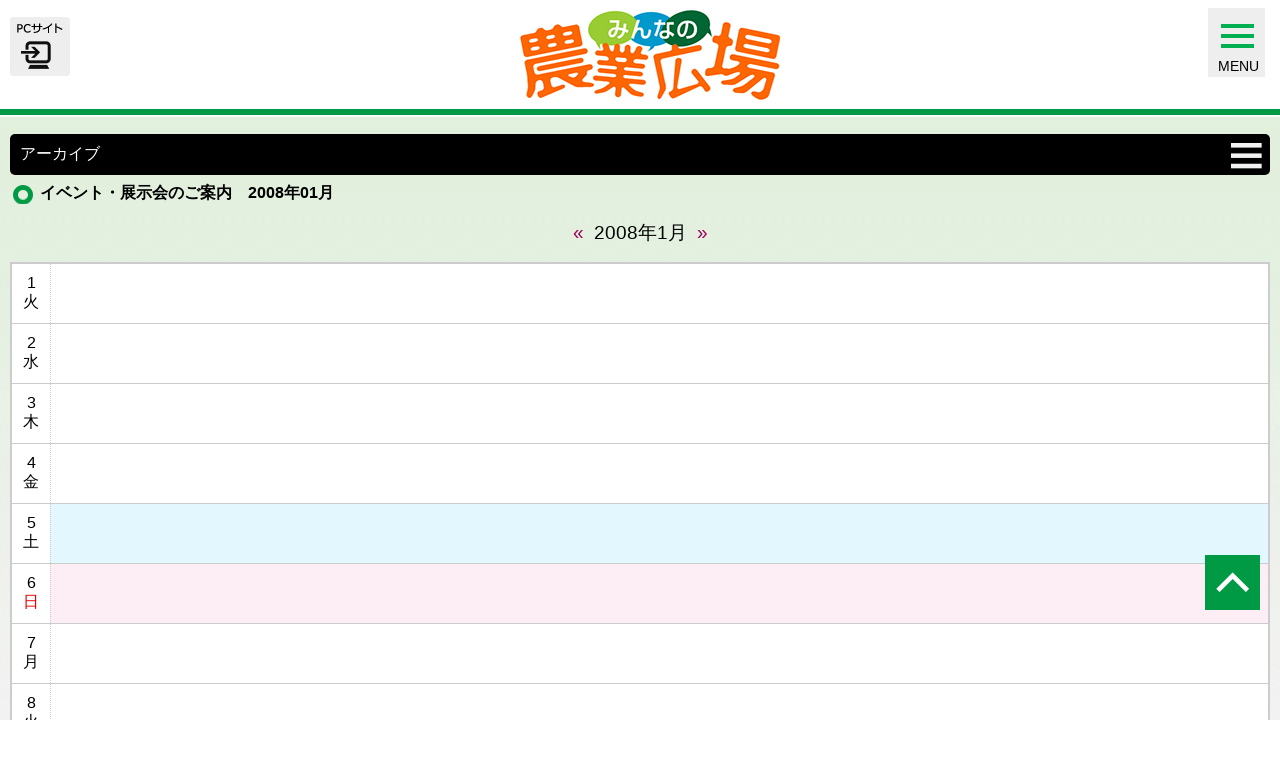

--- FILE ---
content_type: text/html; charset=UTF-8
request_url: https://www.jeinou.com/mobile/event/2008/01/index.html
body_size: 48842
content:
<!DOCTYPE html>
<html>
<head>
<meta http-equiv="Content-Type" content="text/html; charset=utf-8" />
<meta name="viewport" content="width=device-width, initial-scale=1.0, user-scalable=yes">
<meta name="description" content="(一社)全国農業改良普及支援協会と（株）クボタで運営する「営農情報サイト」。農家はもとより、新規就農を目指す方々や家庭菜園の愛好家の方々、一般消費者までを対象とした農業のポータルサイト。営農相談コーナーを軸に農業に係わる様々な情報を提供します。" />
<meta name="keywords" content="農業,相談,営農,営農情報,農業経営,農業機械,質問,農家" />

<!--　▼favicon設定　-->
<meta name="msapplication-TileColor" content="#da532c">
<meta name="msapplication-TileImage" content="/favicons/mstile-144x144.png">
<meta name="theme-color" content="#ffffff">

<link rel="apple-touch-icon" sizes="57x57" href="/favicons/apple-touch-icon-57x57.png">
<link rel="apple-touch-icon" sizes="60x60" href="/favicons/apple-touch-icon-60x60.png">
<link rel="apple-touch-icon" sizes="72x72" href="/favicons/apple-touch-icon-72x72.png">
<link rel="apple-touch-icon" sizes="76x76" href="/favicons/apple-touch-icon-76x76.png">
<link rel="apple-touch-icon" sizes="114x114" href="/favicons/apple-touch-icon-114x114.png">
<link rel="apple-touch-icon" sizes="120x120" href="/favicons/apple-touch-icon-120x120.png">
<link rel="apple-touch-icon" sizes="144x144" href="/favicons/apple-touch-icon-144x144.png">
<link rel="apple-touch-icon" sizes="152x152" href="/favicons/apple-touch-icon-152x152.png">
<link rel="apple-touch-icon" sizes="180x180" href="/favicons/apple-touch-icon-180x180.png">
<link rel="icon" type="image/png" href="/favicons/favicon-32x32.png" sizes="32x32">
<link rel="icon" type="image/png" href="/favicons/favicon-194x194.png" sizes="194x194">
<link rel="icon" type="image/png" href="/favicons/favicon-96x96.png" sizes="96x96">
<link rel="icon" type="image/png" href="/favicons/android-chrome-192x192.png" sizes="192x192">
<link rel="icon" type="image/png" href="/favicons/favicon-16x16.png" sizes="16x16">
<link rel="manifest" href="/favicons/manifest.json">
<link rel="mask-icon" href="/favicons/safari-pinned-tab.svg" color="#777777">
<!--　▲favicon設定　-->

<!--　▼canonicalとalternateの設定　-->
<link rel="canonical" href="https://www.jeinou.com/event/2008/01/">


<link href="https://www.jeinou.com/shared_mobile/css/import.css" rel="stylesheet" type="text/css" />
<script type="text/javascript" src="https://www.jeinou.com/shared_mobile/js/jquery-1.8.2.min.js"></script>
<script type="text/javascript" src="https://www.jeinou.com/shared_mobile/js/common.js"></script>
<script type="text/javascript" src="https://www.jeinou.com/shared_mobile/js/yuga.js"></script>
<script type="text/javascript" src="https://www.jeinou.com/shared_mobile/js/yuga.onload.js"></script>

<!--TOPだけに使用-->
<!--カラム揃え-->
<script type="text/javascript" src="https://www.jeinou.com/shared_mobile/js/jquery.tile.js"></script>
<script type="text/javascript">
<!--カラム揃え-->
$(window).load(function() {
　　$(".t_menu ul li a").tile(3); //要素数を指定
});
</script>
<!--/TOPだけに使用-->

<!-- ▼google-analytics-->
<!-- Google tag (gtag.js) -->
<script async src="https://www.googletagmanager.com/gtag/js?id=G-11H17MGX2X"></script>
<script>
window.dataLayer = window.dataLayer || [];
function gtag(){dataLayer.push(arguments);}
gtag('js', new Date());
gtag('config', 'G-11H17MGX2X');
</script>
<!-- ▲google-analytics-->


<title>2008年01月｜イベント・展示会のご案内｜みんなの農業広場 モバイル版</title>
</head>
<body><a name="top" id="top"></a>
<header class="clearfix header">



<!--▼TOPセット-->



<!--▼営農相談コーナーセット-->



<!--▼農作業便利セット-->




 
<!--▼KSASセット-->


<!--mt:If name="Categoryname" eq="使っています、KSAS"><div id="btn_pc"><a href="https://www.jeinou.com/ksas/ksas_use/"><img src="https://www.jeinou.com/shared_mobile/imgs/btn_pc.png"></a></div></mt:If-->


<!--▼全国農業システム化研究会セット-->


<!--mt:If name="Categoryname" eq="使っています、KSAS"><div id="btn_pc"><a href="https://www.jeinou.com/ksas/ksas_use/"><img src="https://www.jeinou.com/shared_mobile/imgs/btn_pc.png"></a></div></mt:If-->

<!--▼イベント・展示会のご案内-->


<!--▼アンケート-->


<!--▼ブログ-->



<!--▼コラム-->









<div id="btn_pc"><a href="https://www.jeinou.com/event/2008/01/"><img src="https://www.jeinou.com/shared_mobile/imgs/btn_pc.png"></a></div>


<h1><a href="/index.html"><img src="https://www.jeinou.com/shared_mobile/imgs/logo.jpg" alt="農業のポータルサイト みんなの農業広場"></a></h1>

<div class="hamburger" id="js-hamburger">
<span class="hamburger_border hamburger_border_top"></span>
<span class="hamburger_border hamburger_border_center"></span>
<span class="hamburger_border hamburger_border_bottom"></span>
<p>MENU</p>
</div>
<div class="black_bg" id="js-black-bg"></div>

</header>

<div id="wrap"><!-- #wrap★★ -->







<!-- ▼メニュー-->

<script type="text/javascript">
/*　モバイル開閉　*/
function toggleNav() {
var body = document.body;
var hamburger = document.getElementById('js-hamburger');
var blackBg = document.getElementById('js-black-bg');

hamburger.addEventListener('click', function() {
body.classList.toggle('nav-open');
});
blackBg.addEventListener('click', function() {
body.classList.remove('nav-open');
});
}
toggleNav();
</script>


<!--メニュー内容―-->
<nav class="nav wbox tgl_boxmenu">

<ul class="gm">
<li><a href="/index.html">TOPページ</a></li>
<li><a href="/consultation/index.html">営農相談コーナー</a></li>
<li><a href="/benri/machine/2019/06/061300.html">スマート農業関連情報</a></li>
<li><a href="/solution/index.html">夢農業・営農提案</a></li>
<li><a href="/kaiteki/index.html">全国農業システム化研究会</a></li>
<li><a href="/benri/index.html">農作業便利帖</a></li>
<li><a href="/benri/machine/2017/01/180940.html">農作業動画</a></li>
<li><a href="/blog/index.html">ブログ</a></li>
<li><span>農業広場</span>
​<ul>
​<li><a href="/mobile/column/index.html">コラム</a></li>
​<li><a href="/topics/index.html">トピックス</a></li>
​<li><a href="/manager/index.html">農業経営者の横顔</a></li>
​<li><a href="/contest/index.html">コンクール</a></li>
​</ul>
</li><!-- /農業広場 -->
<li><a href="/technology/index.html">注目の農業技術</a></li>
<li><a href="/information/index.html">商品お役立ち情報</a></li>
<li><a href="/market/index.html">市況情報</a></li>
<li><a href="/mobile/event/2025/11/index.html">イベント・展示会のご案内</a></li>
<li><a href="/link/index.html">リンク集</a></li>
<li><a href="/e_project/">クボタeプロジェクト</a></li>
<li class="maffa"><a href="/maff_application/mobiletop/">MAFFアプリ情報</a></li>
	
<li class="sach">
<div id="sach_area" class="tgl_boxsch sach_box">
<form name="ansformSMP" method="get" action="//www.jeinou.com/result.html">
<div class="sach_select">
<input type="hidden" name="domains" value="https://www.jeinou.com">
<!--label><input type="radio" name="sitesearchSMP" onClick="entryChangeSMP();" value="" checked><span class="check"></span>wwwを検索</label-->
</div>
<input type="hidden" name="ie" value="UTF-8" class="dispnone">
<input type="hidden" name="oe" value="UTF-8" class="dispnone">
<input type="hidden" name="hl" value="ja" class="dispnone">
<input type="hidden" name="cof" value="AWFID:FSjabd7512c3085fce10;S://www.jeinou.com;GL:0;AH:center;BGC:#fff;L://www.jeinou.comshareds/imgs/google_result.gif;">
<input type="hidden" name="submit" value="Google検索">
<!-- ▼切り替え　サイト外検索 -->
<div class="sach_google" id="firstBox">
<input type="submit" name="btnG" value=" 検索 " class="sach_btn">
<input type="text" name="q" value="" class="txt" placeholder="サイト内検索">
<!-- / .sach_google --></div>
</form>
<!-- / #sach_area .tgl_boxsch --></div>
</li>
	
</ul>

<!-- / .nav wbox tgl_boxmenu --></nav>


<!-- ▲/メニュー内容― -->



<!-- ▲モバイル版_001doc_header▲▲▲▲▲▲ -->







<!--★アーカイブあり★★★★★-->
<div class="menu_area clearfix">
<p>アーカイブ　<div class="tgl_archive"><img src="https://www.jeinou.com/shared_mobile/imgs/btn_menu.png" alt=""/><!-- / .tgl_menu --></div></p>
<!-- / .menu_area clearfix --></div>
<script type="text/javascript" src="https://www.jeinou.com/shareds/js/menufolder.js"></script>
<div class="wbox tgl_boxarchive">



<ul class="accordion">
<li style="display:none;"><p><span>2026年</span><!--？--></p>
<ul>

 

</ul></li><!--★-->
<li><p><span>2026年</span></p>
<ul id="archive2026list" class="archive">
 

<li class="icon"><a href="https://www.jeinou.com/mobile/event/2026/03/index.html">03月</a></li>



 
 

<li class="icon"><a href="https://www.jeinou.com/mobile/event/2026/02/index.html">02月</a></li>



 
 

<li class="icon"><a href="https://www.jeinou.com/mobile/event/2026/01/index.html">01月</a></li>



 

</ul></li><!--★-->
<li><p><span>2025年</span></p>
<ul id="archive2025list" class="archive">
 

<li class="icon"><a href="https://www.jeinou.com/mobile/event/2025/12/index.html">12月</a></li>



 
 

<li class="icon"><a href="https://www.jeinou.com/mobile/event/2025/11/index.html">11月</a></li>



 
 

<li class="icon"><a href="https://www.jeinou.com/mobile/event/2025/10/index.html">10月</a></li>



 
 

<li class="icon"><a href="https://www.jeinou.com/mobile/event/2025/09/index.html">09月</a></li>



 
 

<li class="icon"><a href="https://www.jeinou.com/mobile/event/2025/08/index.html">08月</a></li>



 
 

<li class="icon"><a href="https://www.jeinou.com/mobile/event/2025/07/index.html">07月</a></li>



 
 

<li class="icon"><a href="https://www.jeinou.com/mobile/event/2025/06/index.html">06月</a></li>



 
 

<li class="icon"><a href="https://www.jeinou.com/mobile/event/2025/05/index.html">05月</a></li>



 
 

<li class="icon"><a href="https://www.jeinou.com/mobile/event/2025/04/index.html">04月</a></li>



 
 

<li class="icon"><a href="https://www.jeinou.com/mobile/event/2025/03/index.html">03月</a></li>



 
 

<li class="icon"><a href="https://www.jeinou.com/mobile/event/2025/02/index.html">02月</a></li>



 
 

<li class="icon"><a href="https://www.jeinou.com/mobile/event/2025/01/index.html">01月</a></li>



 

</ul></li><!--★-->
<li><p><span>2024年</span></p>
<ul id="archive2024list" class="archive">
 

<li class="icon"><a href="https://www.jeinou.com/mobile/event/2024/12/index.html">12月</a></li>



 
 

<li class="icon"><a href="https://www.jeinou.com/mobile/event/2024/11/index.html">11月</a></li>



 
 

<li class="icon"><a href="https://www.jeinou.com/mobile/event/2024/10/index.html">10月</a></li>



 
 

<li class="icon"><a href="https://www.jeinou.com/mobile/event/2024/09/index.html">09月</a></li>



 
 

<li class="icon"><a href="https://www.jeinou.com/mobile/event/2024/08/index.html">08月</a></li>



 
 

<li class="icon"><a href="https://www.jeinou.com/mobile/event/2024/07/index.html">07月</a></li>



 
 

<li class="icon"><a href="https://www.jeinou.com/mobile/event/2024/06/index.html">06月</a></li>



 
 

<li class="icon"><a href="https://www.jeinou.com/mobile/event/2024/05/index.html">05月</a></li>



 
 

<li class="icon"><a href="https://www.jeinou.com/mobile/event/2024/04/index.html">04月</a></li>



 
 

<li class="icon"><a href="https://www.jeinou.com/mobile/event/2024/03/index.html">03月</a></li>



 
 

<li class="icon"><a href="https://www.jeinou.com/mobile/event/2024/02/index.html">02月</a></li>



 
 

<li class="icon"><a href="https://www.jeinou.com/mobile/event/2024/01/index.html">01月</a></li>



 

</ul></li><!--★-->
<li><p><span>2023年</span></p>
<ul id="archive2023list" class="archive">
 

<li class="icon"><a href="https://www.jeinou.com/mobile/event/2023/12/index.html">12月</a></li>



 
 

<li class="icon"><a href="https://www.jeinou.com/mobile/event/2023/11/index.html">11月</a></li>



 
 

<li class="icon"><a href="https://www.jeinou.com/mobile/event/2023/10/index.html">10月</a></li>



 
 

<li class="icon"><a href="https://www.jeinou.com/mobile/event/2023/09/index.html">09月</a></li>



 
 

<li class="icon"><a href="https://www.jeinou.com/mobile/event/2023/08/index.html">08月</a></li>



 
 

<li class="icon"><a href="https://www.jeinou.com/mobile/event/2023/07/index.html">07月</a></li>



 
 

<li class="icon"><a href="https://www.jeinou.com/mobile/event/2023/06/index.html">06月</a></li>



 
 

<li class="icon"><a href="https://www.jeinou.com/mobile/event/2023/05/index.html">05月</a></li>



 
 

<li class="icon"><a href="https://www.jeinou.com/mobile/event/2023/04/index.html">04月</a></li>



 
 

<li class="icon"><a href="https://www.jeinou.com/mobile/event/2023/03/index.html">03月</a></li>



 
 

<li class="icon"><a href="https://www.jeinou.com/mobile/event/2023/02/index.html">02月</a></li>



 
 

<li class="icon"><a href="https://www.jeinou.com/mobile/event/2023/01/index.html">01月</a></li>



 

</ul></li><!--★-->
<li><p><span>2022年</span></p>
<ul id="archive2022list" class="archive">
 

<li class="icon"><a href="https://www.jeinou.com/mobile/event/2022/12/index.html">12月</a></li>



 
 

<li class="icon"><a href="https://www.jeinou.com/mobile/event/2022/11/index.html">11月</a></li>



 
 

<li class="icon"><a href="https://www.jeinou.com/mobile/event/2022/10/index.html">10月</a></li>



 
 

<li class="icon"><a href="https://www.jeinou.com/mobile/event/2022/09/index.html">09月</a></li>



 
 

<li class="icon"><a href="https://www.jeinou.com/mobile/event/2022/08/index.html">08月</a></li>



 
 

<li class="icon"><a href="https://www.jeinou.com/mobile/event/2022/07/index.html">07月</a></li>



 
 

<li class="icon"><a href="https://www.jeinou.com/mobile/event/2022/06/index.html">06月</a></li>



 
 

<li class="icon"><a href="https://www.jeinou.com/mobile/event/2022/05/index.html">05月</a></li>



 
 

<li class="icon"><a href="https://www.jeinou.com/mobile/event/2022/04/index.html">04月</a></li>



 
 

<li class="icon"><a href="https://www.jeinou.com/mobile/event/2022/03/index.html">03月</a></li>



 
 

<li class="icon"><a href="https://www.jeinou.com/mobile/event/2022/02/index.html">02月</a></li>



 
 

<li class="icon"><a href="https://www.jeinou.com/mobile/event/2022/01/index.html">01月</a></li>



 

</ul></li><!--★-->
<li><p><span>2021年</span></p>
<ul id="archive2021list" class="archive">
 

<li class="icon"><a href="https://www.jeinou.com/mobile/event/2021/12/index.html">12月</a></li>



 
 

<li class="icon"><a href="https://www.jeinou.com/mobile/event/2021/11/index.html">11月</a></li>



 
 

<li class="icon"><a href="https://www.jeinou.com/mobile/event/2021/10/index.html">10月</a></li>



 
 

<li class="icon"><a href="https://www.jeinou.com/mobile/event/2021/09/index.html">09月</a></li>



 
 

<li class="icon"><a href="https://www.jeinou.com/mobile/event/2021/08/index.html">08月</a></li>



 
 

<li class="icon"><a href="https://www.jeinou.com/mobile/event/2021/07/index.html">07月</a></li>



 
 

<li class="icon"><a href="https://www.jeinou.com/mobile/event/2021/06/index.html">06月</a></li>



 
 

<li class="icon"><a href="https://www.jeinou.com/mobile/event/2021/05/index.html">05月</a></li>



 
 

<li class="icon"><a href="https://www.jeinou.com/mobile/event/2021/04/index.html">04月</a></li>



 
 

<li class="icon"><a href="https://www.jeinou.com/mobile/event/2021/03/index.html">03月</a></li>



 
 

<li class="icon"><a href="https://www.jeinou.com/mobile/event/2021/02/index.html">02月</a></li>



 
 

<li class="icon"><a href="https://www.jeinou.com/mobile/event/2021/01/index.html">01月</a></li>



 

</ul></li><!--★-->
<li><p><span>2020年</span></p>
<ul id="archive2020list" class="archive">
 

<li class="icon"><a href="https://www.jeinou.com/mobile/event/2020/12/index.html">12月</a></li>



 
 

<li class="icon"><a href="https://www.jeinou.com/mobile/event/2020/11/index.html">11月</a></li>



 
 

<li class="icon"><a href="https://www.jeinou.com/mobile/event/2020/10/index.html">10月</a></li>



 
 

<li class="icon"><a href="https://www.jeinou.com/mobile/event/2020/09/index.html">09月</a></li>



 
 

<li class="icon"><a href="https://www.jeinou.com/mobile/event/2020/08/index.html">08月</a></li>



 
 

<li class="icon"><a href="https://www.jeinou.com/mobile/event/2020/07/index.html">07月</a></li>



 
 

<li class="icon"><a href="https://www.jeinou.com/mobile/event/2020/06/index.html">06月</a></li>



 
 

<li class="icon"><a href="https://www.jeinou.com/mobile/event/2020/05/index.html">05月</a></li>



 
 

<li class="icon"><a href="https://www.jeinou.com/mobile/event/2020/04/index.html">04月</a></li>



 
 

<li class="icon"><a href="https://www.jeinou.com/mobile/event/2020/03/index.html">03月</a></li>



 
 

<li class="icon"><a href="https://www.jeinou.com/mobile/event/2020/02/index.html">02月</a></li>



 
 

<li class="icon"><a href="https://www.jeinou.com/mobile/event/2020/01/index.html">01月</a></li>



 

</ul></li><!--★-->
<li><p><span>2019年</span></p>
<ul id="archive2019list" class="archive">
 

<li class="icon"><a href="https://www.jeinou.com/mobile/event/2019/12/index.html">12月</a></li>



 
 

<li class="icon"><a href="https://www.jeinou.com/mobile/event/2019/11/index.html">11月</a></li>



 
 

<li class="icon"><a href="https://www.jeinou.com/mobile/event/2019/10/index.html">10月</a></li>



 
 

<li class="icon"><a href="https://www.jeinou.com/mobile/event/2019/09/index.html">09月</a></li>



 
 

<li class="icon"><a href="https://www.jeinou.com/mobile/event/2019/08/index.html">08月</a></li>



 
 

<li class="icon"><a href="https://www.jeinou.com/mobile/event/2019/07/index.html">07月</a></li>



 
 

<li class="icon"><a href="https://www.jeinou.com/mobile/event/2019/06/index.html">06月</a></li>



 
 

<li class="icon"><a href="https://www.jeinou.com/mobile/event/2019/05/index.html">05月</a></li>



 
 

<li class="icon"><a href="https://www.jeinou.com/mobile/event/2019/04/index.html">04月</a></li>



 
 

<li class="icon"><a href="https://www.jeinou.com/mobile/event/2019/03/index.html">03月</a></li>



 
 

<li class="icon"><a href="https://www.jeinou.com/mobile/event/2019/02/index.html">02月</a></li>



 
 

<li class="icon"><a href="https://www.jeinou.com/mobile/event/2019/01/index.html">01月</a></li>



 

</ul></li><!--★-->
<li><p><span>2018年</span></p>
<ul id="archive2018list" class="archive">
 

<li class="icon"><a href="https://www.jeinou.com/mobile/event/2018/12/index.html">12月</a></li>



 
 

<li class="icon"><a href="https://www.jeinou.com/mobile/event/2018/11/index.html">11月</a></li>



 
 

<li class="icon"><a href="https://www.jeinou.com/mobile/event/2018/10/index.html">10月</a></li>



 
 

<li class="icon"><a href="https://www.jeinou.com/mobile/event/2018/09/index.html">09月</a></li>



 
 

<li class="icon"><a href="https://www.jeinou.com/mobile/event/2018/08/index.html">08月</a></li>



 
 

<li class="icon"><a href="https://www.jeinou.com/mobile/event/2018/07/index.html">07月</a></li>



 
 

<li class="icon"><a href="https://www.jeinou.com/mobile/event/2018/06/index.html">06月</a></li>



 
 

<li class="icon"><a href="https://www.jeinou.com/mobile/event/2018/05/index.html">05月</a></li>



 
 

<li class="icon"><a href="https://www.jeinou.com/mobile/event/2018/04/index.html">04月</a></li>



 
 

<li class="icon"><a href="https://www.jeinou.com/mobile/event/2018/03/index.html">03月</a></li>



 
 

<li class="icon"><a href="https://www.jeinou.com/mobile/event/2018/02/index.html">02月</a></li>



 
 

<li class="icon"><a href="https://www.jeinou.com/mobile/event/2018/01/index.html">01月</a></li>



 

</ul></li><!--★-->
<li><p><span>2017年</span></p>
<ul id="archive2017list" class="archive">
 

<li class="icon"><a href="https://www.jeinou.com/mobile/event/2017/12/index.html">12月</a></li>



 
 

<li class="icon"><a href="https://www.jeinou.com/mobile/event/2017/11/index.html">11月</a></li>



 
 

<li class="icon"><a href="https://www.jeinou.com/mobile/event/2017/10/index.html">10月</a></li>



 
 

<li class="icon"><a href="https://www.jeinou.com/mobile/event/2017/09/index.html">09月</a></li>



 
 

<li class="icon"><a href="https://www.jeinou.com/mobile/event/2017/08/index.html">08月</a></li>



 
 

<li class="icon"><a href="https://www.jeinou.com/mobile/event/2017/07/index.html">07月</a></li>



 
 

<li class="icon"><a href="https://www.jeinou.com/mobile/event/2017/06/index.html">06月</a></li>



 
 

<li class="icon"><a href="https://www.jeinou.com/mobile/event/2017/05/index.html">05月</a></li>



 
 

<li class="icon"><a href="https://www.jeinou.com/mobile/event/2017/04/index.html">04月</a></li>



 
 

<li class="icon"><a href="https://www.jeinou.com/mobile/event/2017/03/index.html">03月</a></li>



 
 

<li class="icon"><a href="https://www.jeinou.com/mobile/event/2017/02/index.html">02月</a></li>



 
 

<li class="icon"><a href="https://www.jeinou.com/mobile/event/2017/01/index.html">01月</a></li>



 

</ul></li><!--★-->
<li><p><span>2016年</span></p>
<ul id="archive2016list" class="archive">
 

<li class="icon"><a href="https://www.jeinou.com/mobile/event/2016/12/index.html">12月</a></li>



 
 

<li class="icon"><a href="https://www.jeinou.com/mobile/event/2016/11/index.html">11月</a></li>



 
 

<li class="icon"><a href="https://www.jeinou.com/mobile/event/2016/10/index.html">10月</a></li>



 
 

<li class="icon"><a href="https://www.jeinou.com/mobile/event/2016/09/index.html">09月</a></li>



 
 

<li class="icon"><a href="https://www.jeinou.com/mobile/event/2016/08/index.html">08月</a></li>



 
 

<li class="icon"><a href="https://www.jeinou.com/mobile/event/2016/07/index.html">07月</a></li>



 
 

<li class="icon"><a href="https://www.jeinou.com/mobile/event/2016/06/index.html">06月</a></li>



 
 

<li class="icon"><a href="https://www.jeinou.com/mobile/event/2016/05/index.html">05月</a></li>



 
 

<li class="icon"><a href="https://www.jeinou.com/mobile/event/2016/04/index.html">04月</a></li>



 
 

<li class="icon"><a href="https://www.jeinou.com/mobile/event/2016/03/index.html">03月</a></li>



 
 

<li class="icon"><a href="https://www.jeinou.com/mobile/event/2016/02/index.html">02月</a></li>



 
 

<li class="icon"><a href="https://www.jeinou.com/mobile/event/2016/01/index.html">01月</a></li>



 

</ul></li><!--★-->
<li><p><span>2015年</span></p>
<ul id="archive2015list" class="archive">
 

<li class="icon"><a href="https://www.jeinou.com/mobile/event/2015/12/index.html">12月</a></li>



 
 

<li class="icon"><a href="https://www.jeinou.com/mobile/event/2015/11/index.html">11月</a></li>



 
 

<li class="icon"><a href="https://www.jeinou.com/mobile/event/2015/10/index.html">10月</a></li>



 
 

<li class="icon"><a href="https://www.jeinou.com/mobile/event/2015/09/index.html">09月</a></li>



 
 

<li class="icon"><a href="https://www.jeinou.com/mobile/event/2015/08/index.html">08月</a></li>



 
 

<li class="icon"><a href="https://www.jeinou.com/mobile/event/2015/07/index.html">07月</a></li>



 
 

<li class="icon"><a href="https://www.jeinou.com/mobile/event/2015/06/index.html">06月</a></li>



 
 

<li class="icon"><a href="https://www.jeinou.com/mobile/event/2015/05/index.html">05月</a></li>



 
 

<li class="icon"><a href="https://www.jeinou.com/mobile/event/2015/04/index.html">04月</a></li>



 
 

<li class="icon"><a href="https://www.jeinou.com/mobile/event/2015/03/index.html">03月</a></li>



 
 

<li class="icon"><a href="https://www.jeinou.com/mobile/event/2015/02/index.html">02月</a></li>



 
 

<li class="icon"><a href="https://www.jeinou.com/mobile/event/2015/01/index.html">01月</a></li>



 

</ul></li><!--★-->
<li><p><span>2014年</span></p>
<ul id="archive2014list" class="archive">
 

<li class="icon"><a href="https://www.jeinou.com/mobile/event/2014/12/index.html">12月</a></li>



 
 

<li class="icon"><a href="https://www.jeinou.com/mobile/event/2014/11/index.html">11月</a></li>



 
 

<li class="icon"><a href="https://www.jeinou.com/mobile/event/2014/10/index.html">10月</a></li>



 
 

<li class="icon"><a href="https://www.jeinou.com/mobile/event/2014/09/index.html">09月</a></li>



 
 

<li class="icon"><a href="https://www.jeinou.com/mobile/event/2014/08/index.html">08月</a></li>



 
 

<li class="icon"><a href="https://www.jeinou.com/mobile/event/2014/07/index.html">07月</a></li>



 
 

<li class="icon"><a href="https://www.jeinou.com/mobile/event/2014/06/index.html">06月</a></li>



 
 

<li class="icon"><a href="https://www.jeinou.com/mobile/event/2014/05/index.html">05月</a></li>



 
 

<li class="icon"><a href="https://www.jeinou.com/mobile/event/2014/04/index.html">04月</a></li>



 
 

<li class="icon"><a href="https://www.jeinou.com/mobile/event/2014/03/index.html">03月</a></li>



 
 

<li class="icon"><a href="https://www.jeinou.com/mobile/event/2014/02/index.html">02月</a></li>



 
 

<li class="icon"><a href="https://www.jeinou.com/mobile/event/2014/01/index.html">01月</a></li>



 

</ul></li><!--★-->
<li><p><span>2013年</span></p>
<ul id="archive2013list" class="archive">
 

<li class="icon"><a href="https://www.jeinou.com/mobile/event/2013/12/index.html">12月</a></li>



 
 

<li class="icon"><a href="https://www.jeinou.com/mobile/event/2013/11/index.html">11月</a></li>



 
 

<li class="icon"><a href="https://www.jeinou.com/mobile/event/2013/10/index.html">10月</a></li>



 
 

<li class="icon"><a href="https://www.jeinou.com/mobile/event/2013/09/index.html">09月</a></li>



 
 

<li class="icon"><a href="https://www.jeinou.com/mobile/event/2013/08/index.html">08月</a></li>



 
 

<li class="icon"><a href="https://www.jeinou.com/mobile/event/2013/07/index.html">07月</a></li>



 
 

<li class="icon"><a href="https://www.jeinou.com/mobile/event/2013/06/index.html">06月</a></li>



 
 

<li class="icon"><a href="https://www.jeinou.com/mobile/event/2013/05/index.html">05月</a></li>



 
 

<li class="icon"><a href="https://www.jeinou.com/mobile/event/2013/04/index.html">04月</a></li>



 
 

<li class="icon"><a href="https://www.jeinou.com/mobile/event/2013/03/index.html">03月</a></li>



 
 

<li class="icon"><a href="https://www.jeinou.com/mobile/event/2013/02/index.html">02月</a></li>



 
 

<li class="icon"><a href="https://www.jeinou.com/mobile/event/2013/01/index.html">01月</a></li>



 

</ul></li><!--★-->
<li><p><span>2012年</span></p>
<ul id="archive2012list" class="archive">
 

<li class="icon"><a href="https://www.jeinou.com/mobile/event/2012/12/index.html">12月</a></li>



 
 

<li class="icon"><a href="https://www.jeinou.com/mobile/event/2012/11/index.html">11月</a></li>



 
 

<li class="icon"><a href="https://www.jeinou.com/mobile/event/2012/10/index.html">10月</a></li>



 
 

<li class="icon"><a href="https://www.jeinou.com/mobile/event/2012/09/index.html">09月</a></li>



 
 

<li class="icon"><a href="https://www.jeinou.com/mobile/event/2012/08/index.html">08月</a></li>



 
 

<li class="icon"><a href="https://www.jeinou.com/mobile/event/2012/07/index.html">07月</a></li>



 
 

<li class="icon"><a href="https://www.jeinou.com/mobile/event/2012/06/index.html">06月</a></li>



 
 

<li class="icon"><a href="https://www.jeinou.com/mobile/event/2012/05/index.html">05月</a></li>



 
 

<li class="icon"><a href="https://www.jeinou.com/mobile/event/2012/04/index.html">04月</a></li>



 
 

<li class="icon"><a href="https://www.jeinou.com/mobile/event/2012/03/index.html">03月</a></li>



 
 

<li class="icon"><a href="https://www.jeinou.com/mobile/event/2012/02/index.html">02月</a></li>



 
 

<li class="icon"><a href="https://www.jeinou.com/mobile/event/2012/01/index.html">01月</a></li>



 

</ul></li><!--★-->
<li><p><span>2011年</span></p>
<ul id="archive2011list" class="archive">
 

<li class="icon"><a href="https://www.jeinou.com/mobile/event/2011/12/index.html">12月</a></li>



 
 

<li class="icon"><a href="https://www.jeinou.com/mobile/event/2011/11/index.html">11月</a></li>



 
 

<li class="icon"><a href="https://www.jeinou.com/mobile/event/2011/10/index.html">10月</a></li>



 
 

<li class="icon"><a href="https://www.jeinou.com/mobile/event/2011/09/index.html">09月</a></li>



 
 

<li class="icon"><a href="https://www.jeinou.com/mobile/event/2011/08/index.html">08月</a></li>



 
 

<li class="icon"><a href="https://www.jeinou.com/mobile/event/2011/07/index.html">07月</a></li>



 
 

<li class="icon"><a href="https://www.jeinou.com/mobile/event/2011/06/index.html">06月</a></li>



 
 

<li class="icon"><a href="https://www.jeinou.com/mobile/event/2011/05/index.html">05月</a></li>



 
 

<li class="icon"><a href="https://www.jeinou.com/mobile/event/2011/04/index.html">04月</a></li>



 
 

<li class="icon"><a href="https://www.jeinou.com/mobile/event/2011/03/index.html">03月</a></li>



 
 

<li class="icon"><a href="https://www.jeinou.com/mobile/event/2011/02/index.html">02月</a></li>



 
 

<li class="icon"><a href="https://www.jeinou.com/mobile/event/2011/01/index.html">01月</a></li>



 

</ul></li><!--★-->
<li><p><span>2010年</span></p>
<ul id="archive2010list" class="archive">
 

<li class="icon"><a href="https://www.jeinou.com/mobile/event/2010/12/index.html">12月</a></li>



 
 

<li class="icon"><a href="https://www.jeinou.com/mobile/event/2010/11/index.html">11月</a></li>



 
 

<li class="icon"><a href="https://www.jeinou.com/mobile/event/2010/10/index.html">10月</a></li>



 
 

<li class="icon"><a href="https://www.jeinou.com/mobile/event/2010/09/index.html">09月</a></li>



 
 

<li class="icon"><a href="https://www.jeinou.com/mobile/event/2010/08/index.html">08月</a></li>



 
 

<li class="icon"><a href="https://www.jeinou.com/mobile/event/2010/07/index.html">07月</a></li>



 
 

<li class="icon"><a href="https://www.jeinou.com/mobile/event/2010/06/index.html">06月</a></li>



 
 

<li class="icon"><a href="https://www.jeinou.com/mobile/event/2010/05/index.html">05月</a></li>



 
 

<li class="icon"><a href="https://www.jeinou.com/mobile/event/2010/04/index.html">04月</a></li>



 
 

<li class="icon"><a href="https://www.jeinou.com/mobile/event/2010/03/index.html">03月</a></li>



 
 

<li class="icon"><a href="https://www.jeinou.com/mobile/event/2010/02/index.html">02月</a></li>



 
 

<li class="icon"><a href="https://www.jeinou.com/mobile/event/2010/01/index.html">01月</a></li>



 

</ul></li><!--★-->
<li><p><span>2009年</span></p>
<ul id="archive2009list" class="archive">
 

<li class="icon"><a href="https://www.jeinou.com/mobile/event/2009/12/index.html">12月</a></li>



 
 

<li class="icon"><a href="https://www.jeinou.com/mobile/event/2009/11/index.html">11月</a></li>



 
 

<li class="icon"><a href="https://www.jeinou.com/mobile/event/2009/10/index.html">10月</a></li>



 
 

<li class="icon"><a href="https://www.jeinou.com/mobile/event/2009/09/index.html">09月</a></li>



 
 

<li class="icon"><a href="https://www.jeinou.com/mobile/event/2009/08/index.html">08月</a></li>



 
 

<li class="icon"><a href="https://www.jeinou.com/mobile/event/2009/07/index.html">07月</a></li>



 
 

<li class="icon"><a href="https://www.jeinou.com/mobile/event/2009/06/index.html">06月</a></li>



 
 

<li class="icon"><a href="https://www.jeinou.com/mobile/event/2009/05/index.html">05月</a></li>



 
 

<li class="icon"><a href="https://www.jeinou.com/mobile/event/2009/04/index.html">04月</a></li>



 
 

<li class="icon"><a href="https://www.jeinou.com/mobile/event/2009/03/index.html">03月</a></li>



 
 

<li class="icon"><a href="https://www.jeinou.com/mobile/event/2009/02/index.html">02月</a></li>



 
 

<li class="icon"><a href="https://www.jeinou.com/mobile/event/2009/01/index.html">01月</a></li>



 

</ul></li><!--★-->
<li><p><span>2008年</span></p>
<ul id="archive2008list" class="archive">
 

<li class="icon"><a href="https://www.jeinou.com/mobile/event/2008/12/index.html">12月</a></li>



 
 

<li class="icon"><a href="https://www.jeinou.com/mobile/event/2008/11/index.html">11月</a></li>



 
 

<li class="icon"><a href="https://www.jeinou.com/mobile/event/2008/10/index.html">10月</a></li>



 
 

<li class="icon"><a href="https://www.jeinou.com/mobile/event/2008/09/index.html">09月</a></li>



 
 

<li class="icon"><a href="https://www.jeinou.com/mobile/event/2008/08/index.html">08月</a></li>



 
 

<li class="icon"><a href="https://www.jeinou.com/mobile/event/2008/07/index.html">07月</a></li>



 
 

<li class="icon"><a href="https://www.jeinou.com/mobile/event/2008/06/index.html">06月</a></li>



 
 

<li class="icon"><a href="https://www.jeinou.com/mobile/event/2008/05/index.html">05月</a></li>



 
 

<li class="icon"><a href="https://www.jeinou.com/mobile/event/2008/04/index.html">04月</a></li>



 
 

<li class="icon"><a href="https://www.jeinou.com/mobile/event/2008/03/index.html">03月</a></li>



 
 

<li class="icon"><a href="https://www.jeinou.com/mobile/event/2008/02/index.html">02月</a></li>



 
 

<li class="icon"><a href="https://www.jeinou.com/mobile/event/2008/01/index.html">01月</a></li>



 

</ul></li><!--★-->
<li><p><span>2007年</span></p>
<ul id="archive2007list" class="archive">
 

<li class="icon"><a href="https://www.jeinou.com/mobile/event/2007/12/index.html">12月</a></li>



 
 

<li class="icon"><a href="https://www.jeinou.com/mobile/event/2007/11/index.html">11月</a></li>



 
 

<li class="icon"><a href="https://www.jeinou.com/mobile/event/2007/10/index.html">10月</a></li>



 
 

<li class="icon"><a href="https://www.jeinou.com/mobile/event/2007/09/index.html">09月</a></li>

</ul>
</li>
</ul>


<!-- / .wbox tgl_boxarchive --></div>
<script type="text/javascript">
//<![CDATA[
FoldNavigation('archive2026','off',false);
FoldNavigation('archive2025','off',false);
FoldNavigation('archive2024','off',false);
FoldNavigation('archive2023','off',false);
FoldNavigation('archive2022','off',false);
FoldNavigation('archive2021','off',false);
FoldNavigation('archive2020','off',false);
FoldNavigation('archive2019','off',false);
FoldNavigation('archive2018','off',false);
FoldNavigation('archive2017','off',false);
FoldNavigation('archive2016','off',false);
FoldNavigation('archive2015','off',false);
FoldNavigation('archive2014','off',false);
FoldNavigation('archive2013','off',false);
FoldNavigation('archive2012','off',false);
FoldNavigation('archive2011','off',false);
FoldNavigation('archive2010','off',false);
FoldNavigation('archive2009','off',false);
FoldNavigation('archive2008','off',false);
FoldNavigation('archive2007','off',false);

//]]>
</script>
<!--　//再生農地での作物のつくり方-->
<!--★/アーカイブあり★★★★★-->


<h2 class="ttl">イベント・展示会のご案内　2008年01月</h2>



<div class="event">

<!--スケジュール表-->                                        

<div class="pre_nex">
<span class="previous_m"><a href="https://www.jeinou.com/mobile/event/2007/12" title="前月"> &laquo;</a></span>
2008年1月
<span class="next_m"><a href="https://www.jeinou.com/mobile/event/2008/02" title="次月">&raquo; </a></span><!-- / .pre_nex --></div>

<table>

<!--カレンダーのセルが空白のとき-->


<!--カレンダーのセルが空白のとき-->




<td width="2%" class="ta_c">
1



火
</td>



<!--予定のない日--><td>
</tr>





<td width="2%" class="ta_c">
2



水
</td>



<!--予定のない日--><td>
</tr>





<td width="2%" class="ta_c">
3



木
</td>



<!--予定のない日--><td>
</tr>





<td width="2%" class="ta_c">
4



金
</td>



<!--予定のない日--><td>
</tr>





<td width="2%" class="ta_c">
5



<span class="c_navy">土</span>
</td>



<!--予定のない日--><td class="bg_lblue">
</tr>





<td width="2%" class="ta_c">
6



<span class="c_red">日</span>

</td>



<!--予定のない日--><td class="bg_lpink"></td>
</tr>





<td width="2%" class="ta_c">
7



月
</td>



<!--予定のない日--><td>
</tr>





<td width="2%" class="ta_c">
8



火
</td>



<!--予定のない日--><td>
</tr>





<td width="2%" class="ta_c">
9



水
</td>



<!--予定のない日--><td>
</tr>





<td width="2%" class="ta_c">
10



木
</td>



<!--予定のない日--><td>
</tr>





<tr>
<td width="2%" class="ta_c">
11


金



<!--記事が投稿された日でのみ実行-->

<td>
<ul>
<li><a href="https://www.jeinou.com/mobile/event/2008/01/11/133659.html">田園自然再生シンポジウム　（１月１１日～１２日）</a></li>
</ul>
</td>

</tr>





<tr>
<td width="2%" class="ta_c">
12


<span class="c_blue">土</span>



<!--記事が投稿された日でのみ実行-->

<td class="bg_lblue">
<ul>
<li><a href="https://www.jeinou.com/mobile/event/2008/01/12/140054.html">（中央農研市民講座）ＧＡＰで実現する安全で環境に優しい農業</a></li>
</ul>
</td>

</tr>





<td width="2%" class="ta_c">
13



<span class="c_red">日</span>

</td>



<!--予定のない日--><td class="bg_lpink"></td>
</tr>





<td width="2%" class="ta_c">
14



月
</td>



<!--予定のない日--><td>
</tr>





<tr>
<td width="2%" class="ta_c">
15


火



<!--記事が投稿された日でのみ実行-->

<td>
<ul>
<li><a href="https://www.jeinou.com/mobile/event/2008/01/15/173048.html">日本エネルギー学会　第３回バイオマス科学会議　（１月１５日～１６日）</a></li>
</ul>
</td>

</tr>





<tr>
<td width="2%" class="ta_c">
16


水



<!--記事が投稿された日でのみ実行-->

<td>
<ul>
<li><a href="https://www.jeinou.com/mobile/event/2008/01/16/165906.html">（九州農政局）農山漁村男女共同参画推進シンポジウムの開催</a></li>
</ul>
</td>

</tr>





<tr>
<td width="2%" class="ta_c">
17


木



<!--記事が投稿された日でのみ実行-->

<td>
<ul>
<li><a href="https://www.jeinou.com/mobile/event/2008/01/17/103800.html">（中国四国農政局）米食品フェアー ｉｎ ＯＫＡＹＡＭＡ （岡山）　～愛と絆をむすぶ日　１．１７～</a></li>
</ul>
</td>

</tr>





<tr>
<td width="2%" class="ta_c">
18


金



<!--記事が投稿された日でのみ実行-->

<td>
<ul>
<li><a href="https://www.jeinou.com/mobile/event/2008/01/18/132957.html">（東北農政局）平成１９年度東北・関東地区鳥獣害防止対策フォーラムの開催</a></li><li><a href="https://www.jeinou.com/mobile/event/2008/01/18/162623.html">第６回農研機構産学官連携交流セミナー　「環境にやさしい病虫害防除の新展開」を開催</a></li><li><a href="https://www.jeinou.com/mobile/event/2008/01/18/185011.html">（近畿農政局）「遺伝子組換え農作物を考える」シンポジウムの開催</a></li>
</ul>
</td>

</tr>





<tr>
<td width="2%" class="ta_c">
19


<span class="c_blue">土</span>



<!--記事が投稿された日でのみ実行-->

<td class="bg_lblue">
<ul>
<li><a href="https://www.jeinou.com/mobile/event/2008/01/19/133126.html">（近畿農政局）「『近畿の地場野菜にエールを送ろう！！』野菜と健康を考える」シンポジウム</a></li>
</ul>
</td>

</tr>





<td width="2%" class="ta_c">
20



<span class="c_red">日</span>

</td>



<!--予定のない日--><td class="bg_lpink"></td>
</tr>





<tr>
<td width="2%" class="ta_c">
21


月



<!--記事が投稿された日でのみ実行-->

<td>
<ul>
<li><a href="https://www.jeinou.com/mobile/event/2008/01/21/171723.html">平成１９年度飼料問題懇談会の開催</a></li>
</ul>
</td>

</tr>





<tr>
<td width="2%" class="ta_c">
22


火



<!--記事が投稿された日でのみ実行-->

<td>
<ul>
<li><a href="https://www.jeinou.com/mobile/event/2008/01/22/170011.html">第６回「販売」を軸とした米システムのあり方に関する検討会の開催及び傍聴について</a></li>
</ul>
</td>

</tr>





<tr>
<td width="2%" class="ta_c">
23


水



<!--記事が投稿された日でのみ実行-->

<td>
<ul>
<li><a href="https://www.jeinou.com/mobile/event/2008/01/23/093936.html">大麦・はだか麦の安定生産に関するシンポジウム開催　（１月２３日～２４日）</a></li><li><a href="https://www.jeinou.com/mobile/event/2008/01/23/101048.html">米粉食品シンポジウム～おいしさ発見！米粉（こめこ）の魅力～</a></li><li><a href="https://www.jeinou.com/mobile/event/2008/01/23/132328.html">（東北農政局）「野菜・果物地域課題検討セミナー」の開催</a></li><li><a href="https://www.jeinou.com/mobile/event/2008/01/23/161017.html">（中国四国農政局）平成１９年度加工・業務用野菜に係る生産者と実需者との現地交流会の開催</a></li><li><a href="https://www.jeinou.com/mobile/event/2008/01/23/170129.html">（中国四国農政局）平成１９年度加工・業務用野菜に係る生産者と実需者との現地交流会の開催</a></li>
</ul>
</td>

</tr>





<tr>
<td width="2%" class="ta_c">
24


木



<!--記事が投稿された日でのみ実行-->

<td>
<ul>
<li><a href="https://www.jeinou.com/mobile/event/2008/01/24/100036.html">公開シンポジウム「新しいカテキンの力！ 高メチル化カテキン「べにふうき」緑茶の機能と新製品開発」</a></li><li><a href="https://www.jeinou.com/mobile/event/2008/01/24/100908.html">（東北農政局）「食育フォーラム」の開催</a></li><li><a href="https://www.jeinou.com/mobile/event/2008/01/24/132438.html">（近畿農政局）生物多様性と野生動物被害対策を考えるシンポジウム　「野生動物に今、何が起こっているのか」</a></li><li><a href="https://www.jeinou.com/mobile/event/2008/01/24/162155.html">「企業の農業参入促進のための研修・相談会」の開催について</a></li><li><a href="https://www.jeinou.com/mobile/event/2008/01/24/172019.html">（北陸農政局）「農林水産分野における知的財産活用セミナー」の開催</a></li>
</ul>
</td>

</tr>





<tr>
<td width="2%" class="ta_c">
25


金



<!--記事が投稿された日でのみ実行-->

<td>
<ul>
<li><a href="https://www.jeinou.com/mobile/event/2008/01/25/103533.html">（東北農政局）「食育フォーラム ｉｎ あおもり」の開催</a></li><li><a href="https://www.jeinou.com/mobile/event/2008/01/25/104732.html">第１８回ＳＨＩＴＡシンポジウム　「進化をつづける植物工場」</a></li><li><a href="https://www.jeinou.com/mobile/event/2008/01/25/142027.html">（九州農政局）平成１９年度耕畜連携たい肥利用推進研修会の開催</a></li><li><a href="https://www.jeinou.com/mobile/event/2008/01/25/172849.html">（北陸農政局）「食品表示フォーラム in 富山」の開催</a></li>
</ul>
</td>

</tr>





<tr>
<td width="2%" class="ta_c">
26


<span class="c_blue">土</span>



<!--記事が投稿された日でのみ実行-->

<td class="bg_lblue">
<ul>
<li><a href="https://www.jeinou.com/mobile/event/2008/01/26/103148.html">「地域に根ざした食育コンクール２００７」審査結果の公表及び表彰式・発表展示会の開催</a></li><li><a href="https://www.jeinou.com/mobile/event/2008/01/26/172129.html">ＪＦＪシンポジウム　「食料自給率３９％じゃ、いけないの？」</a></li>
</ul>
</td>

</tr>





<td width="2%" class="ta_c">
27



<span class="c_red">日</span>

</td>



<!--予定のない日--><td class="bg_lpink"></td>
</tr>





<tr>
<td width="2%" class="ta_c">
28


月



<!--記事が投稿された日でのみ実行-->

<td>
<ul>
<li><a href="https://www.jeinou.com/mobile/event/2008/01/28/181347.html">平成１９年度地域特産物の持つ機能性等に関する研究会　（特産農作物セミナー）のご案内</a></li>
</ul>
</td>

</tr>





<tr>
<td width="2%" class="ta_c">
29


火



<!--記事が投稿された日でのみ実行-->

<td>
<ul>
<li><a href="https://www.jeinou.com/mobile/event/2008/01/29/133401.html">第３回全国農産物直売サミット（西会場）・大阪で開催　（１月２９日～３０日）</a></li><li><a href="https://www.jeinou.com/mobile/event/2008/01/29/141914.html">「遺伝子組換え農作物に関する第２回コミュニケーション」の開催</a></li><li><a href="https://www.jeinou.com/mobile/event/2008/01/29/154539.html">（関東農政局）やさい・くだもの健康食生活セミナー</a></li><li><a href="https://www.jeinou.com/mobile/event/2008/01/29/183252.html">（東北農政局）「国産原材料調達円滑化セミナー」の開催</a></li>
</ul>
</td>

</tr>





<tr>
<td width="2%" class="ta_c">
30


水



<!--記事が投稿された日でのみ実行-->

<td>
<ul>
<li><a href="https://www.jeinou.com/mobile/event/2008/01/30/153821.html">平成１９年度子育て支援相談員　情報交換会　～子育て支援相談員養成のための講座～（１月３０日～２月１日）</a></li>
</ul>
</td>

</tr>





<td width="2%" class="ta_c">
31



木
</td>



<!--予定のない日--><td>
</tr>



<!--カレンダーのセルが空白のとき-->


<!--カレンダーのセルが空白のとき-->


</table>




<!-- / .event --></div>

<!-- ▼モバイル版_002footer▼★★ﾘﾆｭｰｱﾙ▼▼▼▼▼ -->





<!-- ▼メインページ用-->




















<!--mt:If name="Categoryname" eq="使っています、KSAS"><p class="footer_vew"><a href="https://www.jeinou.com//ksas/ksas_use/">PC版</a></p></mt:If-->


<!-- ▼各アーカイブ-->



<p class="footer_vew"><a href="https://www.jeinou.com/event/2008/01/">PC版</a></p>







<!--■■　　　　■■■■■■■■■■■■■■■■■■■■■■■■■■■■■■-->
<!-- ▼「〇〇」へ戻る-->
<!-- ▼メインページ用-->
<!--▼農作業便利セット-->










<!--▼KSASセット-->















<!-- ▼アーカイブ用-->



<!-- ▲ブログID ​1の場合-->


<!-- ▲ブログID ​4の場合-->


<!-- ▼ブログID ​7イベント・展示会のご案内の場合-->





<!--月別アーカイブ・アーカイブ-->
<p class="btn_asys"><a href="/index.html">「TOP」に戻る</a></p>



<!-- ▲ブログID ​7の場合-->



<!-- ▲ブログID ​9の場合-->



<!-- ▲ブログID ​16の場合-->



<!-- ▲ブログID ​23の場合-->

<!-- ▲「〇〇」へ戻る-->
<!--■■　　　　■■■■■■■■■■■■■■■■■■■■■■■■■■■■■■-->














<!--ソーシャルメディア20201112追加-->
<div class="social_media">
<p>ソーシャルメディア</p>
<ul class="snav">
<li class="youtube"><a href="https://www.youtube.com/channel/UCRvFouyW3-kC4gcHP6SKkWg/" target="_blank">YouTube<img src="/shareds/imgs/smlogo_youtube.svg"></a></li>
<li class="insta"><a href="https://www.instagram.com/minna_nougyouhiroba/?hl=ja" target="_blank">Instagram<img src="/shareds/imgs/smlogo_insta.png"></a></li>
</ul>
</div>
<!--/ソーシャルメディア-->

<nav class="footer_nav">
<div class="gotop"><a href="#top"><img src="https://www.jeinou.com/shared_mobile/imgs/pageup.gif" alt=""/></a></div>
<ul class="clearfix">
<li><a href="https://www.jeinou.com/aboutus/index.html">当サイトについて</a>｜</li>
<li><a href="https://www.jeinou.com/sitemap/index.html">サイトマップ</a>｜</li>
<li><a href="https://www.jeinou.com/privacypolicy/index.html">プライバシーポリシー</a>｜</li>
<li><a href="https://www.jeinou.com/terms/index.html">当サイトのご利用について</a></li>
</ul>
</nav>

<!-- / #wrap★★ --></div>












<div class="footer clearfix">
<p><img src="https://www.jeinou.com/shared_mobile/imgs/logo_kubota.gif" alt="" class="f_l">クボタは農業技術の開発・普及を支援し、普及事業のPR活動を応援していきます。</p>
<p class="cprt"><script type="text/javascript">cprt();</script></p>
<!-- / .footer clearfix --></div>

</body>
</html>

<!--
リンク：MTBlogURL　https://www.jeinou.com/




page_link:
Foldername:
page_pass:event
blog_basename:event
Categoryname:イベント・展示会のご案内
page_ttl:2008年01月｜イベント・展示会のご案内
-->







--- FILE ---
content_type: application/javascript
request_url: https://www.jeinou.com/shared_mobile/js/common.js
body_size: 2843
content:
/*  cprt.js �R�s�[���C�g�̕����̎����N���ϓ�  */
function cprt(){
    myD = new Date();
    myYear = myD.getYear();
    myYears = (myYear < 2000) ? myYear+1900 : myYear;//�Â��u���E�U�p
    document.write("Copyright &copy; ",myYears," Minnano Nogyo Hiroba . All rights Reserved.");
}



/*�@�ȉ��J�@*/
$(function(){
//������
	$("#btn_sch").on("click", function() {
			$(this).toggleClass("active");//�J�������A�{�^���ɃN���X��ǉ�
			$(".tgl_boxsch").slideToggle("fast");//�hslow�h�A�hnormal�h�A�hfast�h
	});
//���j���[��
	$(".tgl_menu").on("click", function() {
			$(this).toggleClass("active");//�J�������A�{�^���ɃN���X��ǉ�
			$(".tgl_boxmenu").slideToggle("slow");//�hslow�h�A�hnormal�h�A�hfast�h
	});
	//���ʃA�[�J�C�u���j���[
	$(".tgl_archive").on("click", function() {
			$(this).toggleClass("active");//�J�������A�{�^���ɃN���X��ǉ�
			$(".tgl_boxarchive").slideToggle("slow");//�hslow�h�A�hnormal�h�A�hfast�h
	});

});
		
/*�ȉ��͕֗����ł̃��j���[*/
$(function(){
     
$(".accordion p").click(function(){
    $(this).next("ul").slideToggle();
    $(this).children("span").toggleClass("open");
}); 
 
$(".accordion dt").click(function(){
    $(this).next("dd").slideToggle();
    $(this).next("dd").siblings("dd").slideUp();
    $(this).toggleClass("open");    
    $(this).siblings("dt").removeClass("open");
});
 
});


/*-----�V�����p--*/

	// passage time
var pass2 = 48;
		
	// display content2
var content2 = 'New!!';
		
	var currentDate2 = new Date(); 
	var spans2 = document.getElementsByTagName('span');
	for (i = 0; i < spans2.length; i++) {
	if(spans2[i].getAttribute('class') == 'new2' ||
	spans2[i].getAttribute('className') == 'new2') {
		time = spans2[i].childNodes[0].nodeValue.split(":");
		var entryDate = new Date(time[0], time[1]-1, time[2], time[3], time[4], time[5]); 
		var now = (entryDate.getTime() - currentDate2.getTime())/(60*60*1000); 
		now = Math.ceil(now);
		if(-now <= pass2){
						spans2[i].innerHTML = content2;
						spans2[i].style.display = 'inline';
		}
	}
	}
	


	/*�����؂�ւ�*/
	
function entryChange1(){
		radio = document.getElementsByName('sitesearch') 
		if(radio[0].checked) {
<!-- ���؂�ւ��@�T�C�g�O���� -->
			document.getElementById('firstBox').style.display = "";
			document.getElementById('secondBox').style.display = "none";
			
			document.ansform.action="//www.google.co.jp/search";
			document.ansform.method="get";
			
		}else if(radio[1].checked) {
<!-- ���؂�ւ��@�T�C�g������ -->
			document.getElementById('firstBox').style.display = "none";
			document.getElementById('secondBox').style.display = "";
			
   document.ansform.action="//www.jeinou.com/mobile/result.html";
		}
	}
	//�I�����[�h�����A�����[�h���ɑI����ێ�
	window.onload = entryChange1;
	




